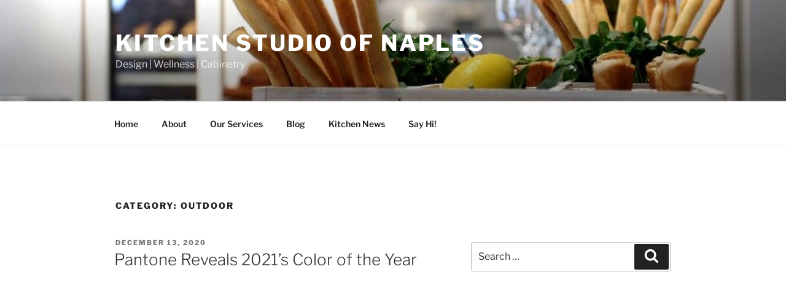

--- FILE ---
content_type: text/plain
request_url: https://www.google-analytics.com/j/collect?v=1&_v=j102&a=1431642596&t=pageview&_s=1&dl=https%3A%2F%2Fwww.kitchenstudioofnaples.com%2Fcategory%2Foutdoor%2F&ul=en-us%40posix&dt=Outdoor%20Archives%20-%20Kitchen%20Studio%20of%20Naples&sr=1280x720&vp=1280x720&_u=YADAAEABAAAAACAAI~&jid=1281850488&gjid=1449575838&cid=39225718.1769726119&tid=UA-98901261-1&_gid=733445710.1769726120&_r=1&_slc=1&gtm=45He61r1n81TBFG84Nza200&gcd=13l3l3l3l1l1&dma=0&tag_exp=103116026~103200004~104527906~104528500~104684208~104684211~115495938~115616985~115938465~115938468~116185181~116185182~116988316~117041588&z=745738340
body_size: -579
content:
2,cG-6JP9XPWPXH